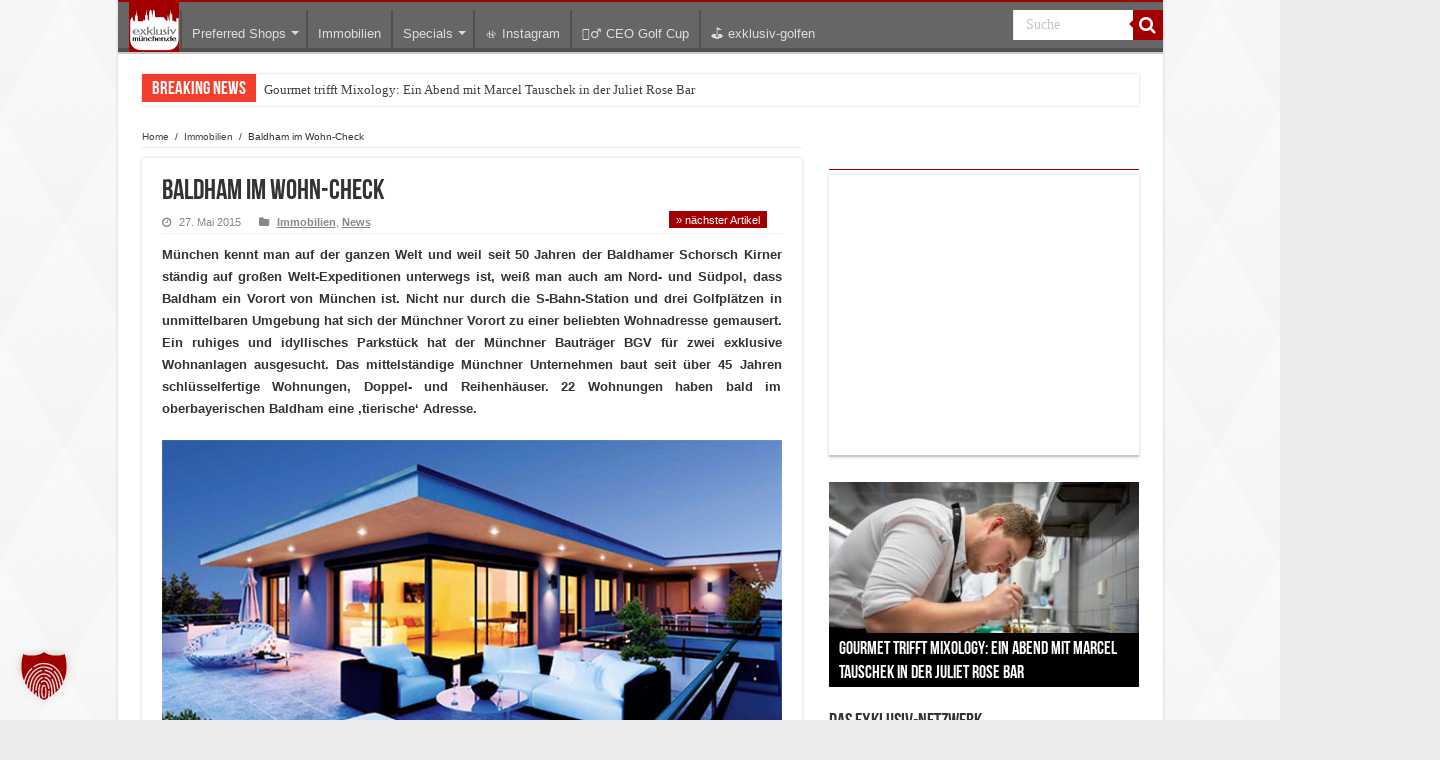

--- FILE ---
content_type: text/html; charset=utf-8
request_url: https://www.google.com/recaptcha/api2/aframe
body_size: 267
content:
<!DOCTYPE HTML><html><head><meta http-equiv="content-type" content="text/html; charset=UTF-8"></head><body><script nonce="BE_IcE0t3kNuMA5FmTmMxA">/** Anti-fraud and anti-abuse applications only. See google.com/recaptcha */ try{var clients={'sodar':'https://pagead2.googlesyndication.com/pagead/sodar?'};window.addEventListener("message",function(a){try{if(a.source===window.parent){var b=JSON.parse(a.data);var c=clients[b['id']];if(c){var d=document.createElement('img');d.src=c+b['params']+'&rc='+(localStorage.getItem("rc::a")?sessionStorage.getItem("rc::b"):"");window.document.body.appendChild(d);sessionStorage.setItem("rc::e",parseInt(sessionStorage.getItem("rc::e")||0)+1);localStorage.setItem("rc::h",'1768889280129');}}}catch(b){}});window.parent.postMessage("_grecaptcha_ready", "*");}catch(b){}</script></body></html>

--- FILE ---
content_type: text/css
request_url: https://www.exklusiv-muenchen.de/wp-content/plugins/nd_shops-restaurants/assets/css/style.css
body_size: 363
content:
#fashionList .col-md-4, #restaurantList .col-md-4, #shopList .col-md-4 { padding-bottom: 25px; }
#fashionList h2, #restaurantList h2, #shopList h2 { padding-top: 8px; }
#fashionList img, #restaurantList img, #shopList img { margin:auto; width:auto; height: 100px; }
#gmaps { height: 250px; }
article.cptplazzrestaurants { margin-bottom: 25px; }
br.clear { clear: both; }
.slick-prev, .slick-next { margin-top:30px; }
.slick-prev { margin-right: 30px; }
.slick-next { margin-left: 30px; }
#fashionList h2, #shopList h2, #restaurantList h2 {
	font-size: 15px;
	font-weight: bold;
}
button.slick-prev {
	margin-right: 100px !important;
}
button.slick-next {
	margin-left: 100px !important;
}
.allLink {
	position: relative;
	left: 0px;
	margin: auto;
	margin-top: -20px;
	text-decoration: underline;
	width: 100px;
	display: block;
}
